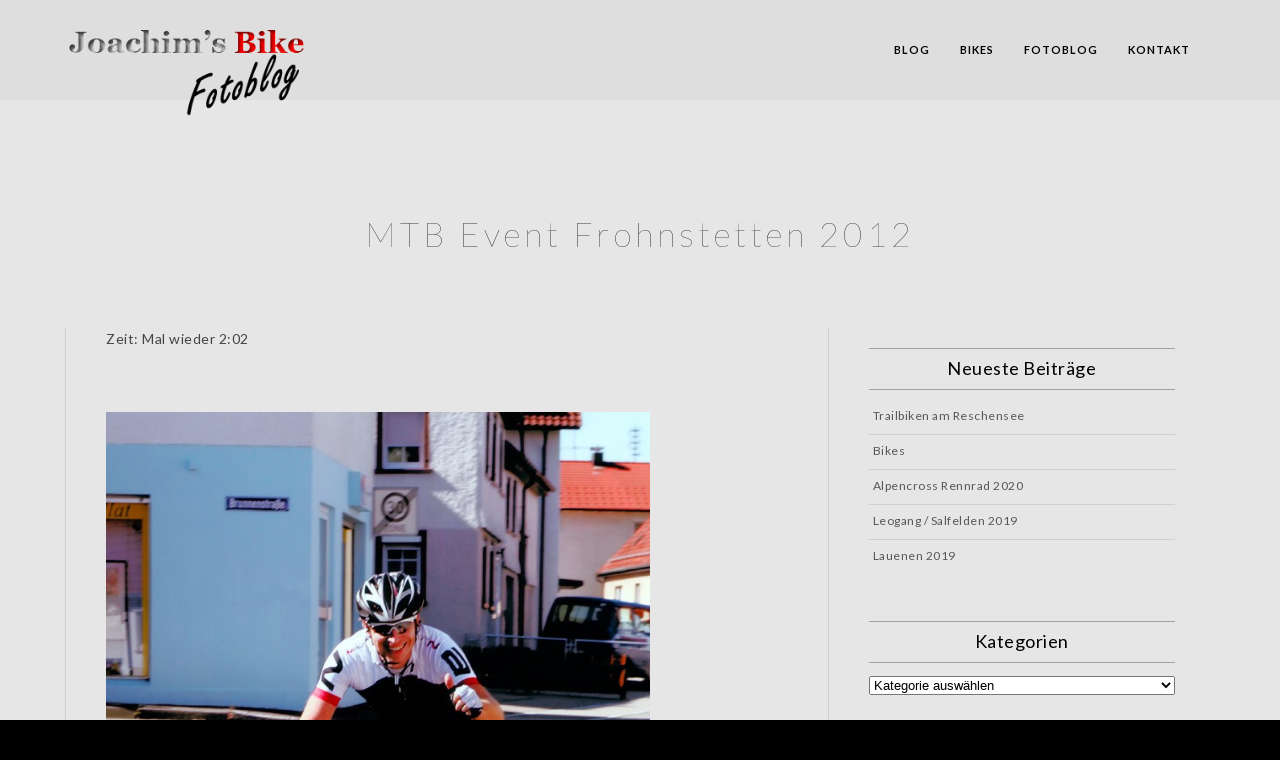

--- FILE ---
content_type: text/html; charset=UTF-8
request_url: http://www.blog.joachim-buchholz.de/?p=2088
body_size: 13264
content:
<!doctype html>
<html lang="de">
<head>
	<meta http-equiv="Content-Type" content="text/html; charset=UTF-8" />
	<meta name="viewport" content="width=device-width, initial-scale=1, maximum-scale=1" />
	<link rel="profile" href="http://gmpg.org/xfn/11" />
	<link rel="pingback" href="http://www.blog.joachim-buchholz.de/xmlrpc.php" />
	<title>MTB Event Frohnstetten 2012 &#8211; Joachim&#039;s Fotoblog&#8230;</title>
<meta name='robots' content='max-image-preview:large' />
<link rel='dns-prefetch' href='//www.blog.joachim-buchholz.de' />
<link rel='dns-prefetch' href='//fonts.googleapis.com' />
<link href='https://fonts.gstatic.com' crossorigin rel='preconnect' />
<link rel="alternate" type="application/rss+xml" title="Joachim&#039;s Fotoblog... &raquo; Feed" href="http://www.blog.joachim-buchholz.de/?feed=rss2" />
<link rel="alternate" type="application/rss+xml" title="Joachim&#039;s Fotoblog... &raquo; Kommentar-Feed" href="http://www.blog.joachim-buchholz.de/?feed=comments-rss2" />
<link rel="alternate" type="application/rss+xml" title="Joachim&#039;s Fotoblog... &raquo; MTB Event Frohnstetten 2012-Kommentar-Feed" href="http://www.blog.joachim-buchholz.de/?feed=rss2&#038;p=2088" />
<script type="text/javascript">
/* <![CDATA[ */
window._wpemojiSettings = {"baseUrl":"https:\/\/s.w.org\/images\/core\/emoji\/15.0.3\/72x72\/","ext":".png","svgUrl":"https:\/\/s.w.org\/images\/core\/emoji\/15.0.3\/svg\/","svgExt":".svg","source":{"concatemoji":"http:\/\/www.blog.joachim-buchholz.de\/wp-includes\/js\/wp-emoji-release.min.js?ver=6.6.4"}};
/*! This file is auto-generated */
!function(i,n){var o,s,e;function c(e){try{var t={supportTests:e,timestamp:(new Date).valueOf()};sessionStorage.setItem(o,JSON.stringify(t))}catch(e){}}function p(e,t,n){e.clearRect(0,0,e.canvas.width,e.canvas.height),e.fillText(t,0,0);var t=new Uint32Array(e.getImageData(0,0,e.canvas.width,e.canvas.height).data),r=(e.clearRect(0,0,e.canvas.width,e.canvas.height),e.fillText(n,0,0),new Uint32Array(e.getImageData(0,0,e.canvas.width,e.canvas.height).data));return t.every(function(e,t){return e===r[t]})}function u(e,t,n){switch(t){case"flag":return n(e,"\ud83c\udff3\ufe0f\u200d\u26a7\ufe0f","\ud83c\udff3\ufe0f\u200b\u26a7\ufe0f")?!1:!n(e,"\ud83c\uddfa\ud83c\uddf3","\ud83c\uddfa\u200b\ud83c\uddf3")&&!n(e,"\ud83c\udff4\udb40\udc67\udb40\udc62\udb40\udc65\udb40\udc6e\udb40\udc67\udb40\udc7f","\ud83c\udff4\u200b\udb40\udc67\u200b\udb40\udc62\u200b\udb40\udc65\u200b\udb40\udc6e\u200b\udb40\udc67\u200b\udb40\udc7f");case"emoji":return!n(e,"\ud83d\udc26\u200d\u2b1b","\ud83d\udc26\u200b\u2b1b")}return!1}function f(e,t,n){var r="undefined"!=typeof WorkerGlobalScope&&self instanceof WorkerGlobalScope?new OffscreenCanvas(300,150):i.createElement("canvas"),a=r.getContext("2d",{willReadFrequently:!0}),o=(a.textBaseline="top",a.font="600 32px Arial",{});return e.forEach(function(e){o[e]=t(a,e,n)}),o}function t(e){var t=i.createElement("script");t.src=e,t.defer=!0,i.head.appendChild(t)}"undefined"!=typeof Promise&&(o="wpEmojiSettingsSupports",s=["flag","emoji"],n.supports={everything:!0,everythingExceptFlag:!0},e=new Promise(function(e){i.addEventListener("DOMContentLoaded",e,{once:!0})}),new Promise(function(t){var n=function(){try{var e=JSON.parse(sessionStorage.getItem(o));if("object"==typeof e&&"number"==typeof e.timestamp&&(new Date).valueOf()<e.timestamp+604800&&"object"==typeof e.supportTests)return e.supportTests}catch(e){}return null}();if(!n){if("undefined"!=typeof Worker&&"undefined"!=typeof OffscreenCanvas&&"undefined"!=typeof URL&&URL.createObjectURL&&"undefined"!=typeof Blob)try{var e="postMessage("+f.toString()+"("+[JSON.stringify(s),u.toString(),p.toString()].join(",")+"));",r=new Blob([e],{type:"text/javascript"}),a=new Worker(URL.createObjectURL(r),{name:"wpTestEmojiSupports"});return void(a.onmessage=function(e){c(n=e.data),a.terminate(),t(n)})}catch(e){}c(n=f(s,u,p))}t(n)}).then(function(e){for(var t in e)n.supports[t]=e[t],n.supports.everything=n.supports.everything&&n.supports[t],"flag"!==t&&(n.supports.everythingExceptFlag=n.supports.everythingExceptFlag&&n.supports[t]);n.supports.everythingExceptFlag=n.supports.everythingExceptFlag&&!n.supports.flag,n.DOMReady=!1,n.readyCallback=function(){n.DOMReady=!0}}).then(function(){return e}).then(function(){var e;n.supports.everything||(n.readyCallback(),(e=n.source||{}).concatemoji?t(e.concatemoji):e.wpemoji&&e.twemoji&&(t(e.twemoji),t(e.wpemoji)))}))}((window,document),window._wpemojiSettings);
/* ]]> */
</script>
<style id='wp-emoji-styles-inline-css' type='text/css'>

	img.wp-smiley, img.emoji {
		display: inline !important;
		border: none !important;
		box-shadow: none !important;
		height: 1em !important;
		width: 1em !important;
		margin: 0 0.07em !important;
		vertical-align: -0.1em !important;
		background: none !important;
		padding: 0 !important;
	}
</style>
<link rel='stylesheet' id='wp-block-library-css' href='http://www.blog.joachim-buchholz.de/wp-includes/css/dist/block-library/style.min.css?ver=6.6.4' type='text/css' media='all' />
<style id='classic-theme-styles-inline-css' type='text/css'>
/*! This file is auto-generated */
.wp-block-button__link{color:#fff;background-color:#32373c;border-radius:9999px;box-shadow:none;text-decoration:none;padding:calc(.667em + 2px) calc(1.333em + 2px);font-size:1.125em}.wp-block-file__button{background:#32373c;color:#fff;text-decoration:none}
</style>
<style id='global-styles-inline-css' type='text/css'>
:root{--wp--preset--aspect-ratio--square: 1;--wp--preset--aspect-ratio--4-3: 4/3;--wp--preset--aspect-ratio--3-4: 3/4;--wp--preset--aspect-ratio--3-2: 3/2;--wp--preset--aspect-ratio--2-3: 2/3;--wp--preset--aspect-ratio--16-9: 16/9;--wp--preset--aspect-ratio--9-16: 9/16;--wp--preset--color--black: #000000;--wp--preset--color--cyan-bluish-gray: #abb8c3;--wp--preset--color--white: #ffffff;--wp--preset--color--pale-pink: #f78da7;--wp--preset--color--vivid-red: #cf2e2e;--wp--preset--color--luminous-vivid-orange: #ff6900;--wp--preset--color--luminous-vivid-amber: #fcb900;--wp--preset--color--light-green-cyan: #7bdcb5;--wp--preset--color--vivid-green-cyan: #00d084;--wp--preset--color--pale-cyan-blue: #8ed1fc;--wp--preset--color--vivid-cyan-blue: #0693e3;--wp--preset--color--vivid-purple: #9b51e0;--wp--preset--color--gray: #676767;--wp--preset--color--light-gray: #eeeeee;--wp--preset--color--dark-gray: #333333;--wp--preset--gradient--vivid-cyan-blue-to-vivid-purple: linear-gradient(135deg,rgba(6,147,227,1) 0%,rgb(155,81,224) 100%);--wp--preset--gradient--light-green-cyan-to-vivid-green-cyan: linear-gradient(135deg,rgb(122,220,180) 0%,rgb(0,208,130) 100%);--wp--preset--gradient--luminous-vivid-amber-to-luminous-vivid-orange: linear-gradient(135deg,rgba(252,185,0,1) 0%,rgba(255,105,0,1) 100%);--wp--preset--gradient--luminous-vivid-orange-to-vivid-red: linear-gradient(135deg,rgba(255,105,0,1) 0%,rgb(207,46,46) 100%);--wp--preset--gradient--very-light-gray-to-cyan-bluish-gray: linear-gradient(135deg,rgb(238,238,238) 0%,rgb(169,184,195) 100%);--wp--preset--gradient--cool-to-warm-spectrum: linear-gradient(135deg,rgb(74,234,220) 0%,rgb(151,120,209) 20%,rgb(207,42,186) 40%,rgb(238,44,130) 60%,rgb(251,105,98) 80%,rgb(254,248,76) 100%);--wp--preset--gradient--blush-light-purple: linear-gradient(135deg,rgb(255,206,236) 0%,rgb(152,150,240) 100%);--wp--preset--gradient--blush-bordeaux: linear-gradient(135deg,rgb(254,205,165) 0%,rgb(254,45,45) 50%,rgb(107,0,62) 100%);--wp--preset--gradient--luminous-dusk: linear-gradient(135deg,rgb(255,203,112) 0%,rgb(199,81,192) 50%,rgb(65,88,208) 100%);--wp--preset--gradient--pale-ocean: linear-gradient(135deg,rgb(255,245,203) 0%,rgb(182,227,212) 50%,rgb(51,167,181) 100%);--wp--preset--gradient--electric-grass: linear-gradient(135deg,rgb(202,248,128) 0%,rgb(113,206,126) 100%);--wp--preset--gradient--midnight: linear-gradient(135deg,rgb(2,3,129) 0%,rgb(40,116,252) 100%);--wp--preset--font-size--small: 13px;--wp--preset--font-size--medium: 20px;--wp--preset--font-size--large: 36px;--wp--preset--font-size--x-large: 42px;--wp--preset--spacing--20: 0.44rem;--wp--preset--spacing--30: 0.67rem;--wp--preset--spacing--40: 1rem;--wp--preset--spacing--50: 1.5rem;--wp--preset--spacing--60: 2.25rem;--wp--preset--spacing--70: 3.38rem;--wp--preset--spacing--80: 5.06rem;--wp--preset--shadow--natural: 6px 6px 9px rgba(0, 0, 0, 0.2);--wp--preset--shadow--deep: 12px 12px 50px rgba(0, 0, 0, 0.4);--wp--preset--shadow--sharp: 6px 6px 0px rgba(0, 0, 0, 0.2);--wp--preset--shadow--outlined: 6px 6px 0px -3px rgba(255, 255, 255, 1), 6px 6px rgba(0, 0, 0, 1);--wp--preset--shadow--crisp: 6px 6px 0px rgba(0, 0, 0, 1);}:where(.is-layout-flex){gap: 0.5em;}:where(.is-layout-grid){gap: 0.5em;}body .is-layout-flex{display: flex;}.is-layout-flex{flex-wrap: wrap;align-items: center;}.is-layout-flex > :is(*, div){margin: 0;}body .is-layout-grid{display: grid;}.is-layout-grid > :is(*, div){margin: 0;}:where(.wp-block-columns.is-layout-flex){gap: 2em;}:where(.wp-block-columns.is-layout-grid){gap: 2em;}:where(.wp-block-post-template.is-layout-flex){gap: 1.25em;}:where(.wp-block-post-template.is-layout-grid){gap: 1.25em;}.has-black-color{color: var(--wp--preset--color--black) !important;}.has-cyan-bluish-gray-color{color: var(--wp--preset--color--cyan-bluish-gray) !important;}.has-white-color{color: var(--wp--preset--color--white) !important;}.has-pale-pink-color{color: var(--wp--preset--color--pale-pink) !important;}.has-vivid-red-color{color: var(--wp--preset--color--vivid-red) !important;}.has-luminous-vivid-orange-color{color: var(--wp--preset--color--luminous-vivid-orange) !important;}.has-luminous-vivid-amber-color{color: var(--wp--preset--color--luminous-vivid-amber) !important;}.has-light-green-cyan-color{color: var(--wp--preset--color--light-green-cyan) !important;}.has-vivid-green-cyan-color{color: var(--wp--preset--color--vivid-green-cyan) !important;}.has-pale-cyan-blue-color{color: var(--wp--preset--color--pale-cyan-blue) !important;}.has-vivid-cyan-blue-color{color: var(--wp--preset--color--vivid-cyan-blue) !important;}.has-vivid-purple-color{color: var(--wp--preset--color--vivid-purple) !important;}.has-black-background-color{background-color: var(--wp--preset--color--black) !important;}.has-cyan-bluish-gray-background-color{background-color: var(--wp--preset--color--cyan-bluish-gray) !important;}.has-white-background-color{background-color: var(--wp--preset--color--white) !important;}.has-pale-pink-background-color{background-color: var(--wp--preset--color--pale-pink) !important;}.has-vivid-red-background-color{background-color: var(--wp--preset--color--vivid-red) !important;}.has-luminous-vivid-orange-background-color{background-color: var(--wp--preset--color--luminous-vivid-orange) !important;}.has-luminous-vivid-amber-background-color{background-color: var(--wp--preset--color--luminous-vivid-amber) !important;}.has-light-green-cyan-background-color{background-color: var(--wp--preset--color--light-green-cyan) !important;}.has-vivid-green-cyan-background-color{background-color: var(--wp--preset--color--vivid-green-cyan) !important;}.has-pale-cyan-blue-background-color{background-color: var(--wp--preset--color--pale-cyan-blue) !important;}.has-vivid-cyan-blue-background-color{background-color: var(--wp--preset--color--vivid-cyan-blue) !important;}.has-vivid-purple-background-color{background-color: var(--wp--preset--color--vivid-purple) !important;}.has-black-border-color{border-color: var(--wp--preset--color--black) !important;}.has-cyan-bluish-gray-border-color{border-color: var(--wp--preset--color--cyan-bluish-gray) !important;}.has-white-border-color{border-color: var(--wp--preset--color--white) !important;}.has-pale-pink-border-color{border-color: var(--wp--preset--color--pale-pink) !important;}.has-vivid-red-border-color{border-color: var(--wp--preset--color--vivid-red) !important;}.has-luminous-vivid-orange-border-color{border-color: var(--wp--preset--color--luminous-vivid-orange) !important;}.has-luminous-vivid-amber-border-color{border-color: var(--wp--preset--color--luminous-vivid-amber) !important;}.has-light-green-cyan-border-color{border-color: var(--wp--preset--color--light-green-cyan) !important;}.has-vivid-green-cyan-border-color{border-color: var(--wp--preset--color--vivid-green-cyan) !important;}.has-pale-cyan-blue-border-color{border-color: var(--wp--preset--color--pale-cyan-blue) !important;}.has-vivid-cyan-blue-border-color{border-color: var(--wp--preset--color--vivid-cyan-blue) !important;}.has-vivid-purple-border-color{border-color: var(--wp--preset--color--vivid-purple) !important;}.has-vivid-cyan-blue-to-vivid-purple-gradient-background{background: var(--wp--preset--gradient--vivid-cyan-blue-to-vivid-purple) !important;}.has-light-green-cyan-to-vivid-green-cyan-gradient-background{background: var(--wp--preset--gradient--light-green-cyan-to-vivid-green-cyan) !important;}.has-luminous-vivid-amber-to-luminous-vivid-orange-gradient-background{background: var(--wp--preset--gradient--luminous-vivid-amber-to-luminous-vivid-orange) !important;}.has-luminous-vivid-orange-to-vivid-red-gradient-background{background: var(--wp--preset--gradient--luminous-vivid-orange-to-vivid-red) !important;}.has-very-light-gray-to-cyan-bluish-gray-gradient-background{background: var(--wp--preset--gradient--very-light-gray-to-cyan-bluish-gray) !important;}.has-cool-to-warm-spectrum-gradient-background{background: var(--wp--preset--gradient--cool-to-warm-spectrum) !important;}.has-blush-light-purple-gradient-background{background: var(--wp--preset--gradient--blush-light-purple) !important;}.has-blush-bordeaux-gradient-background{background: var(--wp--preset--gradient--blush-bordeaux) !important;}.has-luminous-dusk-gradient-background{background: var(--wp--preset--gradient--luminous-dusk) !important;}.has-pale-ocean-gradient-background{background: var(--wp--preset--gradient--pale-ocean) !important;}.has-electric-grass-gradient-background{background: var(--wp--preset--gradient--electric-grass) !important;}.has-midnight-gradient-background{background: var(--wp--preset--gradient--midnight) !important;}.has-small-font-size{font-size: var(--wp--preset--font-size--small) !important;}.has-medium-font-size{font-size: var(--wp--preset--font-size--medium) !important;}.has-large-font-size{font-size: var(--wp--preset--font-size--large) !important;}.has-x-large-font-size{font-size: var(--wp--preset--font-size--x-large) !important;}
:where(.wp-block-post-template.is-layout-flex){gap: 1.25em;}:where(.wp-block-post-template.is-layout-grid){gap: 1.25em;}
:where(.wp-block-columns.is-layout-flex){gap: 2em;}:where(.wp-block-columns.is-layout-grid){gap: 2em;}
:root :where(.wp-block-pullquote){font-size: 1.5em;line-height: 1.6;}
</style>
<link rel='stylesheet' id='contact-form-7-css' href='http://www.blog.joachim-buchholz.de/wp-content/plugins/contact-form-7/includes/css/styles.css?ver=6.0.6' type='text/css' media='all' />
<link rel='stylesheet' id='responsive-lightbox-nivo_lightbox-css-css' href='http://www.blog.joachim-buchholz.de/wp-content/plugins/responsive-lightbox-lite/assets/nivo-lightbox/nivo-lightbox.css?ver=6.6.4' type='text/css' media='all' />
<link rel='stylesheet' id='responsive-lightbox-nivo_lightbox-css-d-css' href='http://www.blog.joachim-buchholz.de/wp-content/plugins/responsive-lightbox-lite/assets/nivo-lightbox/themes/default/default.css?ver=6.6.4' type='text/css' media='all' />
<link rel='stylesheet' id='rs-plugin-settings-css' href='http://www.blog.joachim-buchholz.de/wp-content/plugins/revslider/public/assets/css/settings.css?ver=6.0.1' type='text/css' media='all' />
<style id='rs-plugin-settings-inline-css' type='text/css'>
#rs-demo-id {}
</style>
<link rel='stylesheet' id='MainStyle-css' href='http://www.blog.joachim-buchholz.de/wp-content/themes/kinetika/style.css?ver=screen' type='text/css' media='all' />
<link rel='stylesheet' id='verticalmenuCSS-css' href='http://www.blog.joachim-buchholz.de/wp-content/themes/kinetika/css/verticalmenu.css?ver=6.6.4' type='text/css' media='screen' />
<link rel='stylesheet' id='videoJSCSS-css' href='http://www.blog.joachim-buchholz.de/wp-content/themes/kinetika/js/videojs/video-js.css?ver=6.6.4' type='text/css' media='screen' />
<link rel='stylesheet' id='owlcarousel_css-css' href='http://www.blog.joachim-buchholz.de/wp-content/themes/kinetika/css/owlcarousel/owl.carousel.css?ver=6.6.4' type='text/css' media='screen' />
<link rel='stylesheet' id='magnific_lightbox-css' href='http://www.blog.joachim-buchholz.de/wp-content/themes/kinetika/css/magnific/magnific-popup.css?ver=6.6.4' type='text/css' media='screen' />
<link rel='stylesheet' id='MainStyle-Light-css' href='http://www.blog.joachim-buchholz.de/wp-content/themes/kinetika/style-light.css?ver=screen' type='text/css' media='all' />
<link rel='stylesheet' id='Animations-css' href='http://www.blog.joachim-buchholz.de/wp-content/themes/kinetika/css/animations.css?ver=6.6.4' type='text/css' media='screen' />
<link rel='stylesheet' id='fontAwesome-css' href='http://www.blog.joachim-buchholz.de/wp-content/themes/kinetika/css/fonts/font-awesome/css/font-awesome.min.css?ver=6.6.4' type='text/css' media='screen' />
<link rel='stylesheet' id='etFonts-css' href='http://www.blog.joachim-buchholz.de/wp-content/themes/kinetika/css/fonts/et-fonts/et-fonts.css?ver=6.6.4' type='text/css' media='screen' />
<link rel='stylesheet' id='featherFonts-css' href='http://www.blog.joachim-buchholz.de/wp-content/themes/kinetika/css/fonts/feather-webfont/feather.css?ver=6.6.4' type='text/css' media='screen' />
<link rel='stylesheet' id='lineFonts-css' href='http://www.blog.joachim-buchholz.de/wp-content/themes/kinetika/css/fonts/fontello/css/fontello.css?ver=6.6.4' type='text/css' media='screen' />
<link rel='stylesheet' id='simepleLineFont-css' href='http://www.blog.joachim-buchholz.de/wp-content/themes/kinetika/css/fonts/simple-line-icons/simple-line-icons.css?ver=6.6.4' type='text/css' media='screen' />
<link rel='stylesheet' id='css_jplayer-css' href='http://www.blog.joachim-buchholz.de/wp-content/themes/kinetika/css/html5player/jplayer.dark.css?ver=6.6.4' type='text/css' media='screen' />
<link rel='stylesheet' id='mtheme-ie-css' href='http://www.blog.joachim-buchholz.de/wp-content/themes/kinetika/css/ie.css?ver=6.6.4' type='text/css' media='all' />
<link rel='stylesheet' id='kinetika-fonts-css' href='//fonts.googleapis.com/css?family=Lato%3A100%2C100i%2C300%2C300i%2C400%2C400i%2C700%2C700i%2C900%2C900i%7CCrimson%2BText%3A400%2C400italic%2C600%2C600italic%2C700%2C700italic%7CPT+Mono&#038;ver=1.0.0' type='text/css' media='all' />
<link rel='stylesheet' id='ResponsiveCSS-css' href='http://www.blog.joachim-buchholz.de/wp-content/themes/kinetika/css/responsive.css?ver=6.6.4' type='text/css' media='screen' />
<style id='ResponsiveCSS-inline-css' type='text/css'>
.pace,.theme-is-dark .pace { background-image: url(http://www.blog.joachim-buchholz.de/wp-content/uploads/2015/01/logo.png); }.logo img { width: 244px; }.stickymenu-zone.sticky-menu-activate .logo img { height:auto; width: 154px; }.logo img { top: 25px; }.vertical-logoimage { width: 300px; }.outer-wrap{background-color:#dddddd;}.outer-wrap { background:rgba(221,221,221,0.8); }.stickymenu-zone.sticky-menu-activate { background:rgba(221,221,221,1); }.homemenu ul li a, .header-cart i,.sticky-menu-activate .homemenu ul li a,.stickymenu-zone.sticky-menu-activate .homemenu ul li a{color:#000000;}.homemenu .sf-menu li.menu-item a:before{border-color:#000000;}.homemenu .sf-menu .mega-item .children-depth-0, .homemenu ul ul{background-color:#e0e0e0;}.homemenu li.current-menu-parent > a{color:#dd3333;}.homemenu .sub-menu li.current-menu-item > a{color:#dd6363;}.mainmenu-navigation .homemenu ul ul li a{color:#000000;}.mainmenu-navigation .homemenu ul ul li:hover>a{color:#dd3333;}.mainmenu-navigation .homemenu ul ul li a {border-color:#c4c4c4;}
	@media only screen and (max-width: 1024px) {
		
	}
	@media only screen and (min-width: 768px) and (max-width: 959px) {
		
	}
	@media only screen and (max-width: 767px) {
		
	}
	@media only screen and (min-width: 480px) and (max-width: 767px) {
		
	}
</style>
<link rel='stylesheet' id='wp-pagenavi-css' href='http://www.blog.joachim-buchholz.de/wp-content/plugins/wp-pagenavi/pagenavi-css.css?ver=2.70' type='text/css' media='all' />
<script type="text/javascript" src="http://www.blog.joachim-buchholz.de/wp-includes/js/jquery/jquery.min.js?ver=3.7.1" id="jquery-core-js"></script>
<script type="text/javascript" src="http://www.blog.joachim-buchholz.de/wp-includes/js/jquery/jquery-migrate.min.js?ver=3.4.1" id="jquery-migrate-js"></script>
<script type="text/javascript" id="jquery-js-after">
/* <![CDATA[ */
var ajax_var={"url":"http:\/\/www.blog.joachim-buchholz.de\/wp-admin\/admin-ajax.php","nonce":"ae7dfeba70"};
/* ]]> */
</script>
<script type="text/javascript" src="http://www.blog.joachim-buchholz.de/wp-content/plugins/responsive-lightbox-lite/assets/nivo-lightbox/nivo-lightbox.min.js?ver=6.6.4" id="responsive-lightbox-nivo_lightbox-js"></script>
<script type="text/javascript" id="responsive-lightbox-lite-script-js-extra">
/* <![CDATA[ */
var rllArgs = {"script":"nivo_lightbox","selector":"lightbox","custom_events":""};
/* ]]> */
</script>
<script type="text/javascript" src="http://www.blog.joachim-buchholz.de/wp-content/plugins/responsive-lightbox-lite/assets/inc/script.js?ver=6.6.4" id="responsive-lightbox-lite-script-js"></script>
<script type="text/javascript" src="http://www.blog.joachim-buchholz.de/wp-content/plugins/revslider/public/assets/js/revolution.tools.min.js?ver=6.0" id="tp-tools-js"></script>
<script type="text/javascript" src="http://www.blog.joachim-buchholz.de/wp-content/plugins/revslider/public/assets/js/rs6.min.js?ver=6.0.1" id="revmin-js"></script>
<script type="text/javascript" src="http://www.blog.joachim-buchholz.de/wp-content/plugins/rss-slider-on-post/rss-slider-on-post.js?ver=6.6.4" id="rss-slider-on-post-js"></script>
<script type="text/javascript" src="http://www.blog.joachim-buchholz.de/wp-content/themes/kinetika/js/pace.min.js" id="Pace-js"></script>
<link rel="https://api.w.org/" href="http://www.blog.joachim-buchholz.de/index.php?rest_route=/" /><link rel="alternate" title="JSON" type="application/json" href="http://www.blog.joachim-buchholz.de/index.php?rest_route=/wp/v2/posts/2088" /><link rel="EditURI" type="application/rsd+xml" title="RSD" href="http://www.blog.joachim-buchholz.de/xmlrpc.php?rsd" />
<meta name="generator" content="WordPress 6.6.4" />
<link rel="canonical" href="http://www.blog.joachim-buchholz.de/?p=2088" />
<link rel='shortlink' href='http://www.blog.joachim-buchholz.de/?p=2088' />
<link rel="alternate" title="oEmbed (JSON)" type="application/json+oembed" href="http://www.blog.joachim-buchholz.de/index.php?rest_route=%2Foembed%2F1.0%2Fembed&#038;url=http%3A%2F%2Fwww.blog.joachim-buchholz.de%2F%3Fp%3D2088" />
<link rel="alternate" title="oEmbed (XML)" type="text/xml+oembed" href="http://www.blog.joachim-buchholz.de/index.php?rest_route=%2Foembed%2F1.0%2Fembed&#038;url=http%3A%2F%2Fwww.blog.joachim-buchholz.de%2F%3Fp%3D2088&#038;format=xml" />
<script type="text/javascript">
var mtheme_uri="http://www.blog.joachim-buchholz.de/wp-content/themes/kinetika";
</script>
<meta name="generator" content="Powered by Slider Revolution 6.0.1 - responsive, Mobile-Friendly Slider Plugin for WordPress with comfortable drag and drop interface." />
<script type="text/javascript">function setREVStartSize(a){try{var b,c=document.getElementById(a.c).parentNode.offsetWidth;if(c=0===c||isNaN(c)?window.innerWidth:c,a.tabw=void 0===a.tabw?0:parseInt(a.tabw),a.thumbw=void 0===a.thumbw?0:parseInt(a.thumbw),a.tabh=void 0===a.tabh?0:parseInt(a.tabh),a.thumbh=void 0===a.thumbh?0:parseInt(a.thumbh),a.tabhide=void 0===a.tabhide?0:parseInt(a.tabhide),a.thumbhide=void 0===a.thumbhide?0:parseInt(a.thumbhide),a.mh=void 0===a.mh||""==a.mh?0:a.mh,"fullscreen"===a.layout||"fullscreen"===a.l)b=Math.max(a.mh,window.innerHeight);else{for(var d in a.gw=Array.isArray(a.gw)?a.gw:[a.gw],a.rl)(void 0===a.gw[d]||0===a.gw[d])&&(a.gw[d]=a.gw[d-1]);for(var d in a.gh=void 0===a.el||""===a.el||Array.isArray(a.el)&&0==a.el.length?a.gh:a.el,a.gh=Array.isArray(a.gh)?a.gh:[a.gh],a.rl)(void 0===a.gh[d]||0===a.gh[d])&&(a.gh[d]=a.gh[d-1]);var e,f=Array(a.rl.length),g=0;for(var d in a.tabw=a.tabhide>=c?0:a.tabw,a.thumbw=a.thumbhide>=c?0:a.thumbw,a.tabh=a.tabhide>=c?0:a.tabh,a.thumbh=a.thumbhide>=c?0:a.thumbh,a.rl)f[d]=a.rl[d]<window.innerWidth?0:a.rl[d];for(var d in e=f[0],f)e>f[d]&&0<f[d]&&(e=f[d],g=d);var h=c>a.gw[g]+a.tabw+a.thumbw?1:(c-(a.tabw+a.thumbw))/a.gw[g];b=a.gh[g]*h+(a.tabh+a.thumbh)}void 0===window.rs_init_css&&(window.rs_init_css=document.head.appendChild(document.createElement("style"))),document.getElementById(a.c).height=b,window.rs_init_css.innerHTML+="#"+a.c+"_wrapper { height: "+b+"px }"}catch(a){console.log("Failure at Presize of Slider:"+a)}};</script>
</head>
<body class="post-template-default single single-post postid-2088 single-format-standard rightclick-block single-author theme-is-light left-logo page-is-not-fullscreen no-title-background theme-fullwidth body-dashboard-push footer-is-on">
<div id="dimmer"><div class="dimmer-outer"><div class="dimmer-inner"><div class="dimmer-text">Sorry ;-)</div></div></div></div><div class="preloader-cover-screen"></div><div class="responsive-menu-wrap">
	<span class="mobile-menu-icon"><i class="mobile-menu-icon-toggle feather-icon-menu"></i></span>
	<div class="mobile-menu-toggle">
				<div class="logo-mobile">
						<a href="http://www.blog.joachim-buchholz.de/"><img class="logoimage" src="http://www.blog.joachim-buchholz.de/wp-content/uploads/2021/02/logo2.png" alt="logo" /></a>				</div>
	</div>
</div>
<div class="responsive-mobile-menu">
		<div class="mobile-wpml-lang-selector-wrap">
			</div>
		<div class="mobile-social-header">				
	<div class="footer-column"><div class="sidebar-widget"><aside id="msocial-widget-8" class="widget MSocial_Widget"><div class="social-header-wrap"><ul>				<li class="social-icon">
				<a class="ntips" title="Facebook" href="https://www.facebook.com"  target="_blank">
					<i class="fa fa-facebook"></i>
				</a>
				</li>
								<li class="social-icon">
				<a class="ntips" title="Twitter" href="https://www.twitter.com"  target="_blank">
					<i class="fa fa-twitter"></i>
				</a>
				</li>
								<li class="social-icon">
				<a class="ntips" title="Flickr" href="https://www.flickr.com/photos/bujo12/"  target="_blank">
					<i class="fa fa-flickr"></i>
				</a>
				</li>
								<li class="social-icon">
				<a class="ntips" title="Instagram" href="https://www.instagramm.com"  target="_blank">
					<i class="fa fa-instagram"></i>
				</a>
				</li>
								<li class="social-icon">
				<a class="ntips" title="Vimeo" href=" "  target="_blank">
					<i class="fa fa-vimeo-square"></i>
				</a>
				</li>
							<li class="contact-text"><i class="fa fa-phone-square"></i> &nbsp; 
			<a href=" ">			joachim@joachim-buchholz.de			</a>			</li>
			</ul></div></aside></div></div>	</div>
	<form method="get" id="mobile-searchform" action="http://www.blog.joachim-buchholz.de/">
<input type="text" value="" name="s" id="ms" class="right" />
<button id="mobile-searchbutton" title="Suche" type="submit"><i class="feather-icon-search"></i></button>
</form>	<nav>
	<ul id="menu-simplepress" class="mtree"><li id="menu-item-9090" class="menu-item menu-item-type-taxonomy menu-item-object-category menu-item-has-children menu-item-9090"><a href="http://www.blog.joachim-buchholz.de/?cat=21">Blog</a>
<ul class="sub-menu">
	<li id="menu-item-9560" class="menu-item menu-item-type-post_type menu-item-object-page menu-item-9560"><a href="http://www.blog.joachim-buchholz.de/?page_id=6037">Blog Timeline</a></li>
	<li id="menu-item-9153" class="menu-item menu-item-type-taxonomy menu-item-object-category menu-item-has-children menu-item-9153"><a href="http://www.blog.joachim-buchholz.de/?cat=21">Touren&#8230;</a>
	<ul class="sub-menu">
		<li id="menu-item-9096" class="menu-item menu-item-type-taxonomy menu-item-object-category menu-item-9096"><a href="http://www.blog.joachim-buchholz.de/?cat=128">Lago di Garda</a></li>
	</ul>
</li>
	<li id="menu-item-9092" class="menu-item menu-item-type-taxonomy menu-item-object-category current-post-ancestor current-menu-parent current-post-parent menu-item-has-children menu-item-9092"><a href="http://www.blog.joachim-buchholz.de/?cat=36">Rennen</a>
	<ul class="sub-menu">
		<li id="menu-item-9189" class="menu-item menu-item-type-taxonomy menu-item-object-category current-post-ancestor current-menu-parent current-post-parent menu-item-9189"><a href="http://www.blog.joachim-buchholz.de/?cat=36">Rennen</a></li>
		<li id="menu-item-9094" class="menu-item menu-item-type-taxonomy menu-item-object-category menu-item-9094"><a href="http://www.blog.joachim-buchholz.de/?cat=41">Bike Marathon</a></li>
		<li id="menu-item-9173" class="menu-item menu-item-type-taxonomy menu-item-object-category menu-item-9173"><a href="http://www.blog.joachim-buchholz.de/?cat=141">Gonso MTB Classic</a></li>
		<li id="menu-item-9183" class="menu-item menu-item-type-taxonomy menu-item-object-category menu-item-9183"><a href="http://www.blog.joachim-buchholz.de/?cat=103">XC- Rennen</a></li>
		<li id="menu-item-9184" class="menu-item menu-item-type-taxonomy menu-item-object-category menu-item-9184"><a href="http://www.blog.joachim-buchholz.de/?cat=40">Frauen Etappenrennen</a></li>
	</ul>
</li>
	<li id="menu-item-9093" class="menu-item menu-item-type-taxonomy menu-item-object-category menu-item-has-children menu-item-9093"><a href="http://www.blog.joachim-buchholz.de/?cat=1">Weiteres</a>
	<ul class="sub-menu">
		<li id="menu-item-9095" class="menu-item menu-item-type-taxonomy menu-item-object-category menu-item-9095"><a href="http://www.blog.joachim-buchholz.de/?cat=14">Winter&#8230;</a></li>
		<li id="menu-item-9172" class="menu-item menu-item-type-taxonomy menu-item-object-category menu-item-9172"><a href="http://www.blog.joachim-buchholz.de/?cat=4">AMS</a></li>
	</ul>
</li>
</ul>
</li>
<li id="menu-item-9744" class="menu-item menu-item-type-post_type menu-item-object-post menu-item-9744"><a href="http://www.blog.joachim-buchholz.de/?p=9674">Bikes</a></li>
<li id="menu-item-3161" class="menu-item menu-item-type-custom menu-item-object-custom menu-item-3161"><a href="https://www.fotoblog-joachim-buchholz.de">Fotoblog</a></li>
<li id="menu-item-9567" class="menu-item menu-item-type-post_type menu-item-object-page menu-item-has-children menu-item-9567"><a href="http://www.blog.joachim-buchholz.de/?page_id=8614">Kontakt</a>
<ul class="sub-menu">
	<li id="menu-item-9571" class="menu-item menu-item-type-post_type menu-item-object-page menu-item-privacy-policy menu-item-9571"><a rel="privacy-policy" href="http://www.blog.joachim-buchholz.de/?page_id=395">Impressum</a></li>
	<li id="menu-item-9663" class="menu-item menu-item-type-post_type menu-item-object-page menu-item-9663"><a href="http://www.blog.joachim-buchholz.de/?page_id=8614">Kontakt</a></li>
</ul>
</li>
</ul>	</nav>
	<div class="cleafix"></div>
</div>	<div class="stickymenu-zone outer-wrap">
		<div class="outer-header-wrap clearfix">
			<nav>
				<div class="mainmenu-navigation">
						<div class="header-logo-section"><div class="logo"><a href="http://www.blog.joachim-buchholz.de/"><img class="logo-theme-main" src="http://www.blog.joachim-buchholz.de/wp-content/uploads/2021/02/logo2.png" alt="logo" /></a></div></div>								<div class="homemenu">
							<ul id="menu-simplepress-1" class="sf-menu mtheme-left-menu"><li class="menu-item menu-item-type-taxonomy menu-item-object-category menu-item-has-children menu-item-9090"><a href="http://www.blog.joachim-buchholz.de/?cat=21">Blog</a>
<ul class="sub-menu">
	<li class="menu-item menu-item-type-post_type menu-item-object-page menu-item-9560"><a href="http://www.blog.joachim-buchholz.de/?page_id=6037">Blog Timeline</a></li>
	<li class="menu-item menu-item-type-taxonomy menu-item-object-category menu-item-has-children menu-item-9153"><a href="http://www.blog.joachim-buchholz.de/?cat=21">Touren&#8230;</a>
	<ul class="sub-menu">
		<li class="menu-item menu-item-type-taxonomy menu-item-object-category menu-item-9096"><a href="http://www.blog.joachim-buchholz.de/?cat=128">Lago di Garda</a></li>
	</ul>
</li>
	<li class="menu-item menu-item-type-taxonomy menu-item-object-category current-post-ancestor current-menu-parent current-post-parent menu-item-has-children menu-item-9092"><a href="http://www.blog.joachim-buchholz.de/?cat=36">Rennen</a>
	<ul class="sub-menu">
		<li class="menu-item menu-item-type-taxonomy menu-item-object-category current-post-ancestor current-menu-parent current-post-parent menu-item-9189"><a href="http://www.blog.joachim-buchholz.de/?cat=36">Rennen</a></li>
		<li class="menu-item menu-item-type-taxonomy menu-item-object-category menu-item-9094"><a href="http://www.blog.joachim-buchholz.de/?cat=41">Bike Marathon</a></li>
		<li class="menu-item menu-item-type-taxonomy menu-item-object-category menu-item-9173"><a href="http://www.blog.joachim-buchholz.de/?cat=141">Gonso MTB Classic</a></li>
		<li class="menu-item menu-item-type-taxonomy menu-item-object-category menu-item-9183"><a href="http://www.blog.joachim-buchholz.de/?cat=103">XC- Rennen</a></li>
		<li class="menu-item menu-item-type-taxonomy menu-item-object-category menu-item-9184"><a href="http://www.blog.joachim-buchholz.de/?cat=40">Frauen Etappenrennen</a></li>
	</ul>
</li>
	<li class="menu-item menu-item-type-taxonomy menu-item-object-category menu-item-has-children menu-item-9093"><a href="http://www.blog.joachim-buchholz.de/?cat=1">Weiteres</a>
	<ul class="sub-menu">
		<li class="menu-item menu-item-type-taxonomy menu-item-object-category menu-item-9095"><a href="http://www.blog.joachim-buchholz.de/?cat=14">Winter&#8230;</a></li>
		<li class="menu-item menu-item-type-taxonomy menu-item-object-category menu-item-9172"><a href="http://www.blog.joachim-buchholz.de/?cat=4">AMS</a></li>
	</ul>
</li>
</ul>
</li>
<li class="menu-item menu-item-type-post_type menu-item-object-post menu-item-9744"><a href="http://www.blog.joachim-buchholz.de/?p=9674">Bikes</a></li>
<li class="menu-item menu-item-type-custom menu-item-object-custom menu-item-3161"><a href="https://www.fotoblog-joachim-buchholz.de">Fotoblog</a></li>
<li class="menu-item menu-item-type-post_type menu-item-object-page menu-item-has-children menu-item-9567"><a href="http://www.blog.joachim-buchholz.de/?page_id=8614">Kontakt</a>
<ul class="sub-menu">
	<li class="menu-item menu-item-type-post_type menu-item-object-page menu-item-privacy-policy menu-item-9571"><a rel="privacy-policy" href="http://www.blog.joachim-buchholz.de/?page_id=395">Impressum</a></li>
	<li class="menu-item menu-item-type-post_type menu-item-object-page menu-item-9663"><a href="http://www.blog.joachim-buchholz.de/?page_id=8614">Kontakt</a></li>
</ul>
</li>
</ul>							</div>
											</div>
			</nav>
		</div>
	</div>
		<div class="wpml-lang-selector-wrap">
			</div>
	<div id="home" class="container-wrapper container-fullwidth"><div class="title-container-outer-wrap">
	<div class="title-container-wrap">
	<div class="title-container clearfix">
						<div class="entry-title">
			<h1 class="entry-title">
										MTB Event Frohnstetten 2012						</h1>
		</div>
			</div>
	</div>
</div><div class="container clearfix"><div class="contents-wrap float-left two-column">
		<div class="post--wrapper">
			<div id="post-2088" class="post-2088 post type-post status-publish format-standard hentry category-gallery category-rennen tag-mtb-event-frohnstetten-2012">
<div class="entry-content postformat_contents clearfix">
<div class="fullcontent-spacing"><article><p>Zeit: Mal wieder 2:02</p>
<p>&nbsp;</p>
<p><a href="http://www.joachim-buchholz.de/Test/wp-content/uploads/2012/09/FrohnstettenScan-120916-0001.jpg" rel="lightbox-0"><img fetchpriority="high" decoding="async" class="alignnone size-full wp-image-2089" title="FrohnstettenScan-120916-0001" src="http://www.joachim-buchholz.de/Test/wp-content/uploads/2012/09/FrohnstettenScan-120916-0001.jpg" alt="" width="544" height="821" srcset="http://www.blog.joachim-buchholz.de/wp-content/uploads/2012/09/FrohnstettenScan-120916-0001.jpg 906w, http://www.blog.joachim-buchholz.de/wp-content/uploads/2012/09/FrohnstettenScan-120916-0001-199x300.jpg 199w, http://www.blog.joachim-buchholz.de/wp-content/uploads/2012/09/FrohnstettenScan-120916-0001-678x1024.jpg 678w" sizes="(max-width: 544px) 100vw, 544px" /></a></p>
<p>&nbsp;</p>
<p>&nbsp;</p>
<p>Hier mal die aktuelle Jahreszusammenfassung:</p>
<p>&nbsp;</p>
<p><a href="http://www.joachim-buchholz.de/Test/wp-content/uploads/2012/09/Rad_16.9.2012.jpg" rel="lightbox-1"><img decoding="async" class="alignnone size-full wp-image-2091" title="Rad_16.9.2012" src="http://www.joachim-buchholz.de/Test/wp-content/uploads/2012/09/Rad_16.9.2012.jpg" alt="" width="659" height="264" srcset="http://www.blog.joachim-buchholz.de/wp-content/uploads/2012/09/Rad_16.9.2012.jpg 659w, http://www.blog.joachim-buchholz.de/wp-content/uploads/2012/09/Rad_16.9.2012-300x120.jpg 300w" sizes="(max-width: 659px) 100vw, 659px" /></a></p>
</article></div><ul class="portfolio-share">
<li class="share-this-fa-facebook"><a title="Share" target="_blank" href="http://www.facebook.com/sharer.php?u=http://www.blog.joachim-buchholz.de/?p=2088&#038;t=MTB+Event+Frohnstetten+2012"><i class="fa fa-facebook"></i></a></li><li class="share-this-fa-twitter"><a title="Share" target="_blank" href="http://twitter.com/home?status=MTB+Event+Frohnstetten+2012+http://www.blog.joachim-buchholz.de/?p=2088"><i class="fa fa-twitter"></i></a></li><li class="share-this-fa-linkedin"><a title="Share" target="_blank" href="http://linkedin.com/shareArticle?mini=true&#038;url=http://www.blog.joachim-buchholz.de/?p=2088&#038;title=MTB+Event+Frohnstetten+2012"><i class="fa fa-linkedin"></i></a></li><li class="share-this-fa-google-plus"><a title="Share" target="_blank" href="https://plus.google.com/share?url=http://www.blog.joachim-buchholz.de/?p=2088"><i class="fa fa-google-plus"></i></a></li><li class="share-this-fa-reddit"><a title="Share" target="_blank" href="http://reddit.com/submit?url=http://www.blog.joachim-buchholz.de/?p=2088&#038;title=MTB+Event+Frohnstetten+2012"><i class="fa fa-reddit"></i></a></li><li class="share-this-fa-tumblr"><a title="Share" target="_blank" href="http://www.tumblr.com/share/link?url=http://www.blog.joachim-buchholz.de/?p=2088&#038;name=MTB+Event+Frohnstetten+2012&#038;description=MTB+Event+Frohnstetten+2012"><i class="fa fa-tumblr"></i></a></li><li class="share-this-fa-pinterest"><a title="Share" target="_blank" href="http://pinterest.com/pin/create/bookmarklet/?media=&#038;url=http://www.blog.joachim-buchholz.de/?p=2088&#038;is_video=false&#038;description=MTB+Event+Frohnstetten+2012"><i class="fa fa-pinterest"></i></a></li><li class="share-this-fa-envelope"><a title="Share" target="_blank" href="mailto:email@address.com?subject=Interesting%20Link&#038;body=MTB%20Event%20Frohnstetten%202012%20http://www.blog.joachim-buchholz.de/?p=2088"><i class="fa fa-envelope"></i></a></li><li class="share-indicate">Teilen</li>
</ul></div>
<div class="postsummarywrap">

	<div class="datecomment clearfix">
		<div class="post-single-tags"><i class="feather-icon-tag"></i><a href="http://www.blog.joachim-buchholz.de/?tag=mtb-event-frohnstetten-2012" rel="tag">MTB Event Frohnstetten 2012</a></div>					<i class="feather-icon-paper"></i>
		<span class="post-meta-category">
			<a href="http://www.blog.joachim-buchholz.de/?cat=54" rel="category">Galerien...</a> / <a href="http://www.blog.joachim-buchholz.de/?cat=36" rel="category">Rennen</a>		</span>
				<span class="post-single-meta">
						<span class="post-meta-time">
			<i class="feather-icon-clock"></i>
			<a href="http://www.blog.joachim-buchholz.de/?p=2088" title="Permalink zu MTB Event Frohnstetten 2012" rel="bookmark">
			<span class="date updated">09:35 , 19. September 2012</span>			</a>
			</span>
						<span class="post-meta-comment">
			<i class="feather-icon-speech-bubble"></i>
			<a href="http://www.blog.joachim-buchholz.de/?p=2088#respond">0</a>			</span>
					</span>
	</div>
</div></div>			
<!-- You can start editing here. -->

			<!-- If comments are open, but there are no comments. -->

	 
<div id="commentform-section">	<div id="respond" class="comment-respond">
		<h3 id="reply-title" class="comment-reply-title">Einen Kommentar verfassen</h3><p class="must-log-in">Du musst <a href="http://www.blog.joachim-buchholz.de/wp-login.php?redirect_to=http%3A%2F%2Fwww.blog.joachim-buchholz.de%2F%3Fp%3D2088">angemeldet</a> sein, um einen Kommentar abzugeben.</p>	</div><!-- #respond -->
	</div>
		</div>
</div>
<div id="sidebar" class="sidebar-wrap-single sidebar-float-right">
		<div class="sidebar clearfix">
			<!-- begin Dynamic Sidebar -->
						
		<div class="sidebar-widget"><aside id="recent-posts-4" class="widget widget_recent_entries">
		<h3>Neueste Beiträge</h3>
		<ul>
											<li>
					<a href="http://www.blog.joachim-buchholz.de/?p=9796">Trailbiken am Reschensee</a>
									</li>
											<li>
					<a href="http://www.blog.joachim-buchholz.de/?p=9674">Bikes</a>
									</li>
											<li>
					<a href="http://www.blog.joachim-buchholz.de/?p=9572">Alpencross Rennrad 2020</a>
									</li>
											<li>
					<a href="http://www.blog.joachim-buchholz.de/?p=9190">Leogang / Salfelden 2019</a>
									</li>
											<li>
					<a href="http://www.blog.joachim-buchholz.de/?p=3199">Lauenen 2019</a>
									</li>
					</ul>

		</aside></div><div class="sidebar-widget"><aside id="categories-2" class="widget widget_categories"><h3>Kategorien</h3><form action="http://www.blog.joachim-buchholz.de" method="get"><label class="screen-reader-text" for="cat">Kategorien</label><select  name='cat' id='cat' class='postform'>
	<option value='-1'>Kategorie auswählen</option>
	<option class="level-0" value="62">14. Albgold Trophy 2010</option>
	<option class="level-0" value="114">17 Albgold Trophy 2013</option>
	<option class="level-0" value="99">2013</option>
	<option class="level-0" value="269">3 Länder Enduro</option>
	<option class="level-0" value="49">Albgold Trophy</option>
	<option class="level-0" value="48">Albstadt Bike Marathon 2009</option>
	<option class="level-0" value="31">Albstadt Bike Marathon 2010</option>
	<option class="level-0" value="73">Albstadt Bike Marathon 2011</option>
	<option class="level-0" value="91">Albstadt Bike Marathon 2012</option>
	<option class="level-0" value="150">Albstadt Bike Marathon 2015</option>
	<option class="level-0" value="186">Albstadt Bike Marathon 2016</option>
	<option class="level-0" value="193">Albstadt Bike Marathon 2017</option>
	<option class="level-0" value="121">Albstadt Bike Marathon 214</option>
	<option class="level-0" value="123">Alpen Brevet</option>
	<option class="level-0" value="203">Alpen X</option>
	<option class="level-0" value="4">AMS</option>
	<option class="level-0" value="127">Andermatt 2014</option>
	<option class="level-0" value="41">Bike Marathon</option>
	<option class="level-0" value="109">Bike Marathon 2013</option>
	<option class="level-0" value="184">Bike Season 2012</option>
	<option class="level-0" value="44">CC Albstadt 2010</option>
	<option class="level-0" value="37">CC Münsingen 2010</option>
	<option class="level-0" value="42">City- Sprint Albstadt 2010</option>
	<option class="level-0" value="200">Cube</option>
	<option class="level-0" value="70">DM XC Albstadt 2011</option>
	<option class="level-0" value="39">Downhill</option>
	<option class="level-0" value="40">Frauen Etappenrennen</option>
	<option class="level-0" value="112">Frauen Etappenrennen 2013</option>
	<option class="level-0" value="125">Frauen Etappenrennen Albstadt 2014</option>
	<option class="level-0" value="89">Frauen Etappenrennen Truchtelfingen 2012</option>
	<option class="level-0" value="54">Galerien&#8230;</option>
	<option class="level-0" value="208">Gallery</option>
	<option class="level-0" value="94">Gonso MTB 2012</option>
	<option class="level-0" value="141">Gonso MTB Classic</option>
	<option class="level-0" value="147">Gonso MTB Classic 2009</option>
	<option class="level-0" value="148">Gonso MTB Classic 2009 1</option>
	<option class="level-0" value="146">Gonso MTB Classic 2010</option>
	<option class="level-0" value="145">Gonso MTB Classic 2011</option>
	<option class="level-0" value="144">Gonso MTB Classic 2012</option>
	<option class="level-0" value="143">Gonso MTB Classic 2013</option>
	<option class="level-0" value="149">Gonso MTB Classic 2014</option>
	<option class="level-0" value="142">Gonso MTB Classic 2015</option>
	<option class="level-0" value="177">Gonso MTB Classic 2016</option>
	<option class="level-0" value="192">Gonso MTB Classic 2017</option>
	<option class="level-0" value="197">Kirchbichl</option>
	<option class="level-0" value="90">Kirchzarten 2012</option>
	<option class="level-0" value="107">Krchzarten 2013</option>
	<option class="level-0" value="128">Lago di Garda</option>
	<option class="level-0" value="136">Lago di Garda 2009</option>
	<option class="level-0" value="135">Lago di Garda 2011</option>
	<option class="level-0" value="138">Lago di Garda 2014</option>
	<option class="level-0" value="129">Lago di Garda 2015</option>
	<option class="level-0" value="188">Lago di Garda 2016</option>
	<option class="level-0" value="205">Lauenen</option>
	<option class="level-0" value="249">Leogang</option>
	<option class="level-0" value="111">Lucca 2013</option>
	<option class="level-0" value="195">Mallorca 2017</option>
	<option class="level-0" value="45">MTB Event Veringenstadt 2010</option>
	<option class="level-0" value="36">Rennen</option>
	<option class="level-0" value="265">Rennrad- Alpencross</option>
	<option class="level-0" value="35">Schruns 2010</option>
	<option class="level-0" value="179">Scott Spark RC</option>
	<option class="level-0" value="201">St. Anton 2018</option>
	<option class="level-0" value="93">Stilfser Joch 2012</option>
	<option class="level-0" value="190">Stilfser Joch 2016</option>
	<option class="level-0" value="174">Torbole 2016</option>
	<option class="level-0" value="21">Touren&#8230;</option>
	<option class="level-0" value="60">Trans Zollernalb</option>
	<option class="level-0" value="80">Trans Zollernalb 2011</option>
	<option class="level-0" value="97">Trans Zollernalb 2012</option>
	<option class="level-0" value="113">Trans Zollernalb 2013</option>
	<option class="level-0" value="116">UCI MTB #4 World Cup Albstadt 2014</option>
	<option class="level-0" value="102">UCI World Cup Albstadt 2013</option>
	<option class="level-0" value="53">verschiedene Touren&#8230;</option>
	<option class="level-0" value="1">Weiteres&#8230;</option>
	<option class="level-0" value="181">Welcome 2010&#8230;</option>
	<option class="level-0" value="182">Winter 2008</option>
	<option class="level-0" value="183">Winter 2009</option>
	<option class="level-0" value="14">Winter&#8230;</option>
	<option class="level-0" value="180">Wintersport opening 2010</option>
	<option class="level-0" value="68">XC Münsingen 2011</option>
	<option class="level-0" value="69">XC Münsingen 2011 Herren</option>
	<option class="level-0" value="86">XC Münsingen 2012</option>
	<option class="level-0" value="101">XC Münsingen 2013</option>
	<option class="level-0" value="103">XC- Rennen</option>
	<option class="level-0" value="199">Zugspitz Arena 2017</option>
	<option class="level-0" value="126">Zugspitz Arena Tiro 2014</option>
	<option class="level-0" value="65">Zugspitz Arena Tirol 2010</option>
</select>
</form><script type="text/javascript">
/* <![CDATA[ */

(function() {
	var dropdown = document.getElementById( "cat" );
	function onCatChange() {
		if ( dropdown.options[ dropdown.selectedIndex ].value > 0 ) {
			dropdown.parentNode.submit();
		}
	}
	dropdown.onchange = onCatChange;
})();

/* ]]> */
</script>
</aside></div><div class="sidebar-widget"><aside id="rss-2" class="widget widget_rss"><h3><a class="rsswidget rss-widget-feed" href="http://www.mountainbike-magazin.de/rss"><img class="rss-widget-icon" style="border:0" width="14" height="14" src="http://www.blog.joachim-buchholz.de/wp-includes/images/rss.png" alt="RSS" loading="lazy" /></a> <a class="rsswidget rss-widget-title" href="">Unbekannter Feed</a></h3></aside></div>	</div>
</div><div class="contentclearfix clearfix"></div>
</div>
<footer>
<div id="goto-top" title="top of page"><i class="fa fa-chevron-up"></i></div>
	<div class="footer-container-wrap clearfix">
		<div class="footer-container clearfix">
			<div id="footer" class="sidebar widgetized clearfix">
				<div class="footer-column"><div class="sidebar-widget"><aside id="contact_details-3" class="widget mtheme_contact_widget">			<ul class="contact_address_block">
												<li>
									</li>
			
			<li><span class="contact_phone">?</span></li>						<li><span class="contact_email"><a href="mailto:j&#111;achim&#64;j&#111;achim&#45;&#98;&#117;&#99;h&#104;&#111;&#108;z&#46;&#100;&#101;">j&#111;a&#99;&#104;im&#64;&#106;&#111;achi&#109;&#45;b&#117;&#99;h&#104;&#111;&#108;&#122;&#46;de</a></span></li>			</ul>
		</aside></div><div class="sidebar-widget"><aside id="msocial-widget-7" class="widget MSocial_Widget"><div class="social-header-wrap"><ul>				<li class="social-icon">
				<a class="ntips" title="Facebook" href="https://www.facebook.com"  target="_blank">
					<i class="fa fa-facebook"></i>
				</a>
				</li>
								<li class="social-icon">
				<a class="ntips" title="Twitter" href="https://www.twitter.com"  target="_blank">
					<i class="fa fa-twitter"></i>
				</a>
				</li>
								<li class="social-icon">
				<a class="ntips" title="Flickr" href="https://www.flickr.com/photos/bujo12/"  target="_blank">
					<i class="fa fa-flickr"></i>
				</a>
				</li>
				</ul></div></aside></div></div>			</div>	
		</div>
	</div>
	<div id="copyright">Copyright J. Buchholz &copy; 2026</div></footer>
</div><script>/* <![CDATA[ */jQuery(document).ready(function($){if ($.fn.backstretch) {$.backstretch("http://kinetika-demo.imaginem.co/wp-content/uploads/sites/13/2016/05/structure.jpg", {  speed: 1000	});}})/* ]]> */</script><script type="text/javascript" src="http://www.blog.joachim-buchholz.de/wp-includes/js/dist/hooks.min.js?ver=2810c76e705dd1a53b18" id="wp-hooks-js"></script>
<script type="text/javascript" src="http://www.blog.joachim-buchholz.de/wp-includes/js/dist/i18n.min.js?ver=5e580eb46a90c2b997e6" id="wp-i18n-js"></script>
<script type="text/javascript" id="wp-i18n-js-after">
/* <![CDATA[ */
wp.i18n.setLocaleData( { 'text direction\u0004ltr': [ 'ltr' ] } );
/* ]]> */
</script>
<script type="text/javascript" src="http://www.blog.joachim-buchholz.de/wp-content/plugins/contact-form-7/includes/swv/js/index.js?ver=6.0.6" id="swv-js"></script>
<script type="text/javascript" id="contact-form-7-js-translations">
/* <![CDATA[ */
( function( domain, translations ) {
	var localeData = translations.locale_data[ domain ] || translations.locale_data.messages;
	localeData[""].domain = domain;
	wp.i18n.setLocaleData( localeData, domain );
} )( "contact-form-7", {"translation-revision-date":"2025-05-24 10:46:16+0000","generator":"GlotPress\/4.0.1","domain":"messages","locale_data":{"messages":{"":{"domain":"messages","plural-forms":"nplurals=2; plural=n != 1;","lang":"de"},"This contact form is placed in the wrong place.":["Dieses Kontaktformular wurde an der falschen Stelle platziert."],"Error:":["Fehler:"]}},"comment":{"reference":"includes\/js\/index.js"}} );
/* ]]> */
</script>
<script type="text/javascript" id="contact-form-7-js-before">
/* <![CDATA[ */
var wpcf7 = {
    "api": {
        "root": "http:\/\/www.blog.joachim-buchholz.de\/index.php?rest_route=\/",
        "namespace": "contact-form-7\/v1"
    }
};
/* ]]> */
</script>
<script type="text/javascript" src="http://www.blog.joachim-buchholz.de/wp-content/plugins/contact-form-7/includes/js/index.js?ver=6.0.6" id="contact-form-7-js"></script>
<script type="text/javascript" src="http://www.blog.joachim-buchholz.de/wp-content/themes/kinetika/js/typed.js" id="Typed-js"></script>
<script type="text/javascript" src="http://www.blog.joachim-buchholz.de/wp-content/themes/kinetika/js/menu/verticalmenu.js" id="verticalmenuJS-js"></script>
<script type="text/javascript" src="http://www.blog.joachim-buchholz.de/wp-content/themes/kinetika/js/videojs/video.js" id="videoJS-js"></script>
<script type="text/javascript" src="http://www.blog.joachim-buchholz.de/wp-content/themes/kinetika/js/jquery.touchSwipe.min.js" id="TouchSwipe-js"></script>
<script type="text/javascript" src="http://www.blog.joachim-buchholz.de/wp-content/themes/kinetika/js/menu/superfish.js" id="superfish-js"></script>
<script type="text/javascript" src="http://www.blog.joachim-buchholz.de/wp-content/themes/kinetika/js/jquery.nicescroll.min.js" id="nice_scroll-js"></script>
<script type="text/javascript" src="http://www.blog.joachim-buchholz.de/wp-content/themes/kinetika/js/jquery.easing.min.js" id="EasingScript-js"></script>
<script type="text/javascript" src="http://www.blog.joachim-buchholz.de/wp-content/themes/kinetika/js/page-elements.js" id="portfolioloader-js"></script>
<script type="text/javascript" src="http://www.blog.joachim-buchholz.de/wp-content/themes/kinetika/js/jquery.fitvids.js" id="fitVids-js"></script>
<script type="text/javascript" src="http://www.blog.joachim-buchholz.de/wp-content/themes/kinetika/js/jquery.stellar.min.js" id="stellar-js"></script>
<script type="text/javascript" src="http://www.blog.joachim-buchholz.de/wp-content/themes/kinetika/js/waypoints/waypoints.min.js" id="WayPointsJS-js"></script>
<script type="text/javascript" src="http://www.blog.joachim-buchholz.de/wp-content/themes/kinetika/js/imagesloaded.pkgd.min.js" id="jquery-imagesLoaded-js"></script>
<script type="text/javascript" src="http://www.blog.joachim-buchholz.de/wp-includes/js/hoverIntent.min.js?ver=1.10.2" id="hoverIntent-js"></script>
<script type="text/javascript" src="http://www.blog.joachim-buchholz.de/wp-includes/js/jquery/ui/core.min.js?ver=1.13.3" id="jquery-ui-core-js"></script>
<script type="text/javascript" src="http://www.blog.joachim-buchholz.de/wp-includes/js/jquery/ui/tooltip.min.js?ver=1.13.3" id="jquery-ui-tooltip-js"></script>
<script type="text/javascript" src="http://www.blog.joachim-buchholz.de/wp-content/themes/kinetika/js/modernizr.custom.47002.js" id="Modernizer-js"></script>
<script type="text/javascript" src="http://www.blog.joachim-buchholz.de/wp-content/themes/kinetika/js/classie.js" id="Classie-js"></script>
<script type="text/javascript" src="http://www.blog.joachim-buchholz.de/wp-content/themes/kinetika/js/jquery.stickymenu.js" id="stickymenu-js"></script>
<script type="text/javascript" src="http://www.blog.joachim-buchholz.de/wp-content/themes/kinetika/js/stickySidebar.js" id="stickysidebar-js"></script>
<script type="text/javascript" src="http://www.blog.joachim-buchholz.de/wp-content/themes/kinetika/js/magnific/jquery.magnific-popup.min.js" id="magnific_lightbox-js"></script>
<script type="text/javascript" src="http://www.blog.joachim-buchholz.de/wp-content/themes/kinetika/js/common.js" id="custom-js"></script>
<script type="text/javascript" src="http://www.blog.joachim-buchholz.de/wp-content/themes/kinetika/js/owlcarousel/owl.carousel.min.js" id="owlcarousel-js"></script>
<script type="text/javascript" src="http://www.blog.joachim-buchholz.de/wp-content/themes/kinetika/js/html5player/jquery.jplayer.min.js" id="jPlayerJS-js"></script>
<script type="text/javascript" src="http://www.blog.joachim-buchholz.de/wp-content/themes/kinetika/js/jquery.backstretch.min.js" id="Background_image_stretcher-js"></script>
</body>
</html>